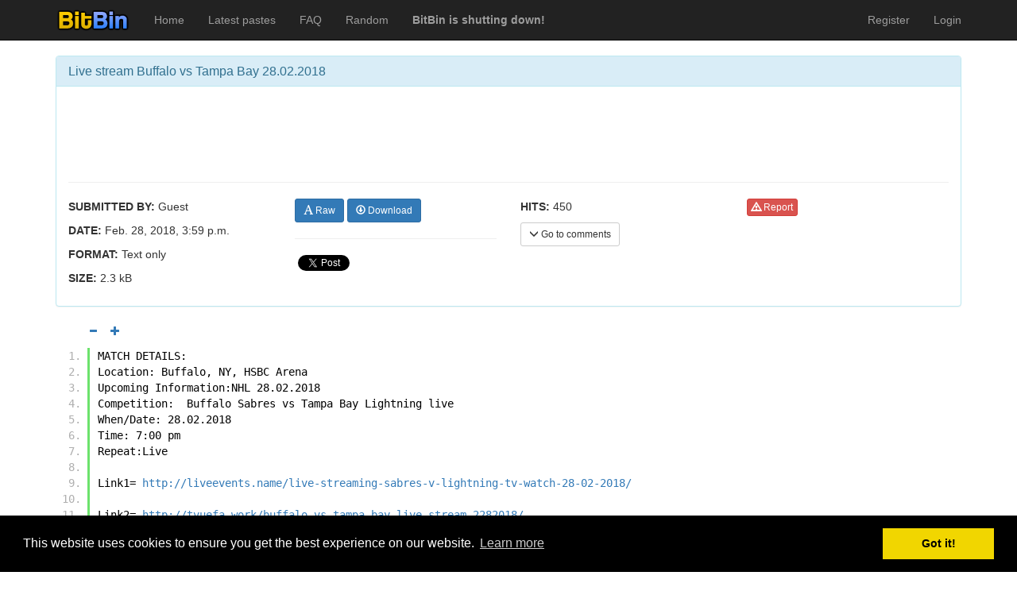

--- FILE ---
content_type: text/html; charset=utf-8
request_url: https://bitbin.it/fYjRCpN2/
body_size: 4278
content:
<!DOCTYPE html>
<html lang="en">


<head>
    <meta charset="utf-8">
	<meta http-equiv="X-UA-Compatible" content="IE=edge">
	<meta name="viewport" content="width=device-width, initial-scale=1">
    <meta name="adbit-site-verification" content="14b649fc0e060e2ef4c560a2b021e9d4c31296966283e841d3c12445b8991ff3"/>

	<title>Live stream Buffalo vs Tampa Bay 28.02.2018 - BitBin</title>

	<!-- Bootstrap core CSS -->
	<link rel="shortcut icon" href="/static/ico/favicon.png">
	<link href="/static/css/bootstrap.min.css" rel="stylesheet">
	<link href="/static/css/pastebin-django.css" rel="stylesheet">
	<link href="/static/css/pygments-style.css" rel="stylesheet">

	<!-- Padding to move content below the menubar -->
	<style>
	body {
	  padding-top: 50px;
	}
    </style>
    <link rel="stylesheet" type="text/css" href="//cdnjs.cloudflare.com/ajax/libs/cookieconsent2/3.0.3/cookieconsent.min.css" />
    <script src="//cdnjs.cloudflare.com/ajax/libs/cookieconsent2/3.0.3/cookieconsent.min.js"></script>
    <script>
    window.addEventListener("load", function(){
    window.cookieconsent.initialise({
        "palette": {
            "popup": {
                "background": "#000"
            },
            "button": {
                "background": "#f1d600"
            }
        }
    })});
    </script>
	

<meta name="description" content="MATCH DETAILS:
Location: Buffalo, NY, HSBC Arena
Upcoming Information:NHL 28.02.2018
Competition:  Buffalo Sabres vs Tampa Bay Lightning live
When/Date: 28.02.2018
Time: 7:00 pm
Repeat:Live

Link1= http://liveevents.name/live-streaming-sabres-v-lightning-t">

</head>



<body>
	
    <div class="navbar navbar-inverse navbar-fixed-top navbar-default" role="navigation">
	<div class="container">
	    <div class="navbar-header">
	    	<button type="button" class="navbar-toggle collapsed" data-toggle="collapse" data-target="#main-navbar" aria-expanded="false">
		        <span class="sr-only">Toggle navigation</span>
		        <span class="icon-bar"></span>
		        <span class="icon-bar"></span>
		        <span class="icon-bar"></span>
		      </button>
            <a class="navbar-brand" href="/"><img style="margin-top: -5px;" src="/static/img/logo_small.png"/></a>
	    </div>
	    <div class="collapse navbar-collapse" id="main-navbar">
	    	<ul class="nav navbar-nav">
		        <li><a href="/">Home</a></li>
		        <li class=""><a href="/latest_pastes/">Latest pastes</a>
		        <li class=""><a href="/faq/">FAQ</a>
		        <li><a href="/random/">Random</a></li>
                <li><a href="/shutdown/"><b>BitBin is shutting down!</b></a></li>
		    </ul>
            <ul class="nav navbar-nav navbar-right">
            	
            	
                
                <li class=""><a href="/users/register/">Register</a></li>
                <li class=""><a href="/users/login/">Login</a></li>
                
            </ul>
	    </div><!--/.nav-collapse -->
	</div>
</div>


    
    
    
<div class="container">
	<div class="row">
		<div class="col-md-12">
			<div id="fb-root"></div>
<script>(function(d, s, id) {
  var js, fjs = d.getElementsByTagName(s)[0];
  if (d.getElementById(id)) return;
  js = d.createElement(s); js.id = id;
  js.src = "//connect.facebook.net/en_US/sdk.js#xfbml=1&version=v2.4";
  fjs.parentNode.insertBefore(js, fjs);
}(document, 'script', 'facebook-jssdk'));</script>
<script>window.twttr = (function(d, s, id) {
  var js, fjs = d.getElementsByTagName(s)[0],
    t = window.twttr || {};
  if (d.getElementById(id)) return t;
  js = d.createElement(s);
  js.id = id;
  js.src = "https://platform.twitter.com/widgets.js";
  fjs.parentNode.insertBefore(js, fjs);
 
  t._e = [];
  t.ready = function(f) {
    t._e.push(f);
  };
 
  return t;
}(document, "script", "twitter-wjs"));</script>
			<!-- Include information that is visible to Javascript script(s) -->
			<script>
			var pastebin_current_username = null;

			var pastebin_char_id = "fYjRCpN2";
			var pastebin_paste_title = "Live stream Buffalo vs Tampa Bay 28.02.2018";
			var pastebin_paste_format = "text";

			var pastebin_paste_favorited = false;
			var pastebin_paste_encrypted = false;

			var pastebin_comment_page = 0;

			// Can user delete and/or modify comments besides his own
			var pastebin_can_delete_comments = false;
			var pastebin_can_edit_comments = false;

			var pastebin_logged_in = false;
			var pastebin_csrf_token = "tQ3AXcczVWtdYgAC5UqCd93SLzkxR50rB8kvRw1MMISCvuMe2hud0fvvj6WXKUGl";
			</script>
			<br>
			<div class="panel panel-info">
				<div class="panel-heading">
					<h1 class="panel-title">
						
						
						
						
						Live stream Buffalo vs Tampa Bay 28.02.2018
					</h1>
				</div>
				<div class="panel-body">
					
                        <div class="row">
	<div style="margin-bottom: 0; height: 85px;" class="col-md-12">
		<div style="width: 468px; margin-left: auto; margin-right: auto">
            <iframe data-aa="458040" src="//ad.a-ads.com/458040?size=468x60" scrolling="no" style="width:468px; height:60px; border:0px; padding:0; overflow:hidden" allowtransparency="true"></iframe>
        </div>
	</div>
</div>
                        <hr>
                    
					<div class="row">
						<div class="col-md-3">
							<p><b>SUBMITTED BY:</b> Guest</p>
							<p><b>DATE:</b> Feb. 28, 2018, 3:59 p.m.</p>
							
							<p><b>FORMAT:</b> Text only</p>
							<p><b>SIZE: </b> 2.3 kB</p>
							
						</div>
						<div class="col-md-3">
							
							<a class="btn btn-primary btn-sm" href="/fYjRCpN2/raw/"><span class="glyphicon glyphicon-font"></span> Raw</a>
							<a class="btn btn-primary btn-sm" href="/fYjRCpN2/download/"><span class="glyphicon glyphicon-download"></span> Download</a>
							<hr>
							<!-- Facebook like button -->
							<div>
							    <div style="vertical-align: top;" class="fb-like" data-href="http://bitbin.it/fYjRCpN2/" data-width="100" data-layout="button_count" data-action="like" data-show-faces="false" data-share="true"></div>
							    <a class="twitter-share-button" href="https://twitter.com/intent/tweet">
								Tweet</a>
							</div>
						</div>
						<div class="col-md-3">
							<p><b>HITS:</b> 450</p>
							
							<button onclick="pastebin.scrollToComments()" type="button" class="btn btn-default btn-sm"><span class="glyphicon glyphicon-menu-down"></span> Go to comments</button>
						</div>
						<div class="col-md-3">
							
							<a class="btn btn-danger btn-xs" href="/pastes/fYjRCpN2/report/"><span class="glyphicon glyphicon-warning-sign"></span> Report</a>
						</div>
					</div>
				</div>
			</div>
			
			<div id="paste-controls" style="padding-left: 50px; padding-bottom: 10px; display: none;" class="row">
				<button id="decrease-font-size" onclick="pastebin.decreaseFontSize()" title="Lower font size" disabled="true" class="btn btn-xs btn-link" href="#"><span class="glyphicon glyphicon-minus"></span></button>
				<button id="increase-font-size" onclick="pastebin.increaseFontSize()" title="Increase font size" class="btn btn-xs btn-link" href="#"><span class="glyphicon glyphicon-plus"></span></button>
			</div>
			
			
			<div class="highlight"><ol class="code"><li class="line"><div class="line">MATCH DETAILS:
</div></li><li class="line"><div class="line">Location: Buffalo, NY, HSBC Arena
</div></li><li class="line"><div class="line">Upcoming Information:NHL 28.02.2018
</div></li><li class="line"><div class="line">Competition:  Buffalo Sabres vs Tampa Bay Lightning live
</div></li><li class="line"><div class="line">When/Date: 28.02.2018
</div></li><li class="line"><div class="line">Time: 7:00 pm
</div></li><li class="line"><div class="line">Repeat:Live
</div></li><li class="line"><div class="line">
</div></li><li class="line"><div class="line">Link1= http://liveevents.name/live-streaming-sabres-v-lightning-tv-watch-28-02-2018/
</div></li><li class="line"><div class="line">
</div></li><li class="line"><div class="line">Link2= http://tvuefa.work/buffalo-vs-tampa-bay-live-stream-2282018/
</div></li><li class="line"><div class="line">
</div></li><li class="line"><div class="line">Hey! don’t miss to enjoy this exciting match between Buffalo Sabres v Tampa Bay Lightning. See you on matches between Buffalo Sabres - Tampa Bay Lightning online broadcasting. For those who have missed the game, we also welcome request for the Buffalo v Tampa Bay replay video. Now you don&#39;t have be worried about that you are still at work while your favourite game between Buffalo Sabres - Tampa Bay Lightning have started.
</div></li><li class="line"><div class="line">Enjoy watching Tampa Bay vs Buffalo online game using our online broadcasting. Using this site you will find  all your favourite teams and Tampa Bay vs Buffalo are  playing now. Join us and become a part of a team.
</div></li><li class="line"><div class="line">Discussions about the lead events in the world of sports and teams: Tampa Bay vs Buffalo. You can chat with the coolest fans of team  Buffalo vs Tampa Bay from different cities, who have one aim - a win of their favorite team.
</div></li><li class="line"><div class="line">
</div></li><li class="line"><div class="line">Alternative live stream search
</div></li><li class="line"><div class="line">
</div></li><li class="line"><div class="line">Link1= http://petsdating.com/forums/topic/86321/live-streaming-sabres-lightning-tv-watch-february-28-2018/view/post_id/92238
</div></li><li class="line"><div class="line">
</div></li><li class="line"><div class="line">Link2= https://boomersurf.com/groups/stream-online-buffalo-sabres-tampa-bay-lightning/
</div></li><li class="line"><div class="line">
</div></li><li class="line"><div class="line">Link3= http://lasvegas.laserie.xooit.com/t26006-Watch-live-Buffalo-Tampa-Bay-February-28-2018.htm
</div></li><li class="line"><div class="line">
</div></li><li class="line"><div class="line">Link4= http://www.kombochat.com/m/feedback/view/Streaming-live-Buffalo-Tampa-Bay
</div></li><li class="line"><div class="line">
</div></li><li class="line"><div class="line">Link5= http://sportmaster1074.bloggersdelight.dk/2018/02/28/watch-live-buffalo-sabres-tampa-bay-lightning-28-02-2018/
</div></li><li class="line"><div class="line">
</div></li><li class="line"><div class="line">Other matches:
</div></li><li class="line"><div class="line">http://thediaryofamuslimgirl.com/groups/live-streaming-jugovic-obilic-tv-watch-february-28-2018/
</div></li><li class="line"><div class="line">http://b.hatena.ne.jp/entry/sportmaster1090.bloggersdelight.dk/2018/02/28/live-stream-getafe-vs-deportivo-la-coruna-february-28-2018/
</div></li><li class="line"><div class="line">http://b.hatena.ne.jp/entry/sportlivestreams.eklablog.com/live-streaming-tatran-presov-vs-nexe-tv-watch-28-02-2018-a137903422
</div></li><li class="line"><div class="line">http://www.qchevere.com/blogs/entry/Watch-Haddad-Maia-v-Mladenovic-live-stream-28-02-2018
</div></li><li class="line"><div class="line">http://b.hatena.ne.jp/entry/www.qchevere.com/blogs/entry/San-Francisco-Milwaukee-Live-Stream
</div></li></ol></div>

			
            
			<!-- Comments -->
            <hr>
            <div id="comment-panel"></div>
			<div id="disqus_thread"></div>
	        <script type="text/javascript">
	            var disqus_shortname = 'bitbin'; // required: replace example with your forum shortname
	            var disqus_identifier = 'fYjRCpN2';

	            (function() {
	                var dsq = document.createElement('script'); dsq.type = 'text/javascript'; dsq.async = true;
	                dsq.src = '//' + disqus_shortname + '.disqus.com/embed.js';
	                (document.getElementsByTagName('head')[0] || document.getElementsByTagName('body')[0]).appendChild(dsq);
	            })();
	        </script>
	        <noscript>Please enable JavaScript to view the <a href="http://disqus.com/?ref_noscript">comments powered by Disqus.</a></noscript>
	        <a href="http://disqus.com" class="dsq-brlink">comments powered by <span class="logo-disqus">Disqus</span></a>
		</div>
	</div>
</div>


    
    <div class="container">
	<hr>
	<footer>
        <p>Pastes uploaded: <b>1,947,428</b> | Paste hits: <b>1,794,437,954</b> | <a href="https://www.twitter.com/BitBinSite">@BitBinSite on Twitter</a> | <a href="/legacy_earnings/">Legacy earnings</a> | BitBin is based on <a href="https://github.com/Matoking/pastebin-django/">pastebin-django</a> | <a href="/privacy_policy/">Privacy policy</a> | <a href="/tos/">Terms of service</a></p>
	</footer>
</div>

    
    <!-- Bootstrap core JavaScript
	================================================== -->
	<!-- Placed at the end of the document so the pages load faster -->
	<script src="/static/js/jquery.min.js"></script>
	<script src="/static/js/bootstrap.min.js"></script>
    <script src="/static/js/jquery.readmore.min.js"></script>
    <script>
        $(function () {
          $('[data-toggle="tooltip"]').tooltip()
        })
    </script>
    
	<script src="/static/js/jquery.timeago.js"></script>
	<script src="/static/js/linkify.min.js"></script>
	<script src="/static/js/linkify-jquery.min.js"></script>
	<script src="/static/js/pastebin-favorite.js"></script>
	<script src="/static/js/pastebin-comments.js"></script>
	<script src="/static/js/pastebin-paste.js"></script>
	<script src="/static/js/pastebin-controls.js"></script>
	
	
	<script>
	$(".code").linkify({
		target: "_blank"
	});
	</script>
	

    
    
<script defer src="https://static.cloudflareinsights.com/beacon.min.js/vcd15cbe7772f49c399c6a5babf22c1241717689176015" integrity="sha512-ZpsOmlRQV6y907TI0dKBHq9Md29nnaEIPlkf84rnaERnq6zvWvPUqr2ft8M1aS28oN72PdrCzSjY4U6VaAw1EQ==" data-cf-beacon='{"version":"2024.11.0","token":"e9eafa7e8c3c494e8def5e8d17fb2159","r":1,"server_timing":{"name":{"cfCacheStatus":true,"cfEdge":true,"cfExtPri":true,"cfL4":true,"cfOrigin":true,"cfSpeedBrain":true},"location_startswith":null}}' crossorigin="anonymous"></script>
</body>


</html>